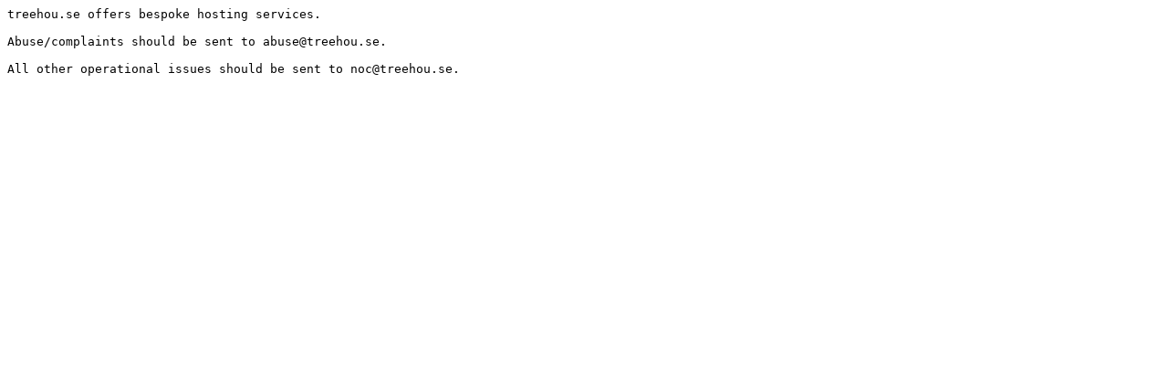

--- FILE ---
content_type: text/html
request_url: http://treehou.se/
body_size: 142
content:
<pre>
treehou.se offers bespoke hosting services.

Abuse/complaints should be sent to abuse@treehou.se.

All other operational issues should be sent to noc@treehou.se.
</pre>
